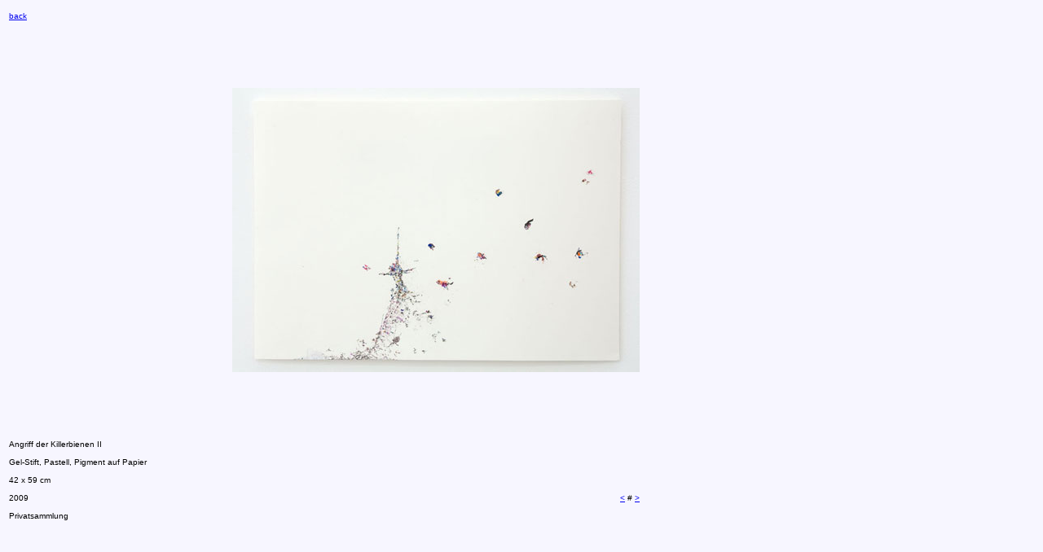

--- FILE ---
content_type: text/html
request_url: http://judithschwinn.de/angriff%20der%20k.html
body_size: 2050
content:
<!DOCTYPE HTML PUBLIC "-//W3C//DTD HTML 4.01 Transitional//EN">
<html>
<head>
<title>Judith Schwinn</title>
<meta http-equiv="Content-Type" content="text/html; charset=iso-8859-1">
</head>

<body bgcolor="#f7f6ff">
<table width="770" border="0">
  <tr>
    <td><font size="-2" face="Arial, Helvetica, sans-serif"><a href="zeichnung.html">back</a></font></td>
    <td><img src="bilder/pixelq.png" width="500" height="2"></td>
    <td>&nbsp;</td>
    <td>&nbsp;</td>
    <td>&nbsp;</td>
    <td>&nbsp;</td>
  </tr>
  <tr>
    <td><img src="bilder/pixel.png" width="270" height="500"></td>
    <td><div align="center"> 
        <p><img src="bilder/angriff-der-K.jpg" width="500" height="349"></p>
    </div></td>
    <td>&nbsp;</td>
    <td>&nbsp;</td>
    <td>&nbsp;</td>
    <td>&nbsp;</td>
  </tr>
  <tr>
    <td><font size="-2" face="Arial, Helvetica, sans-serif">Angriff der Killerbienen II</font></td>
    <td>&nbsp;</td>
    <td>&nbsp;</td>
    <td>&nbsp;</td>
    <td>&nbsp;</td>
    <td>&nbsp;</td>
  </tr>
  <tr>
    <td><font size="-2" face="Arial, Helvetica, sans-serif">Gel-Stift, Pastell, Pigment auf Papier</font></td>
    <td>&nbsp;</td>
    <td>&nbsp;</td>
    <td>&nbsp;</td>
    <td>&nbsp;</td>
    <td>&nbsp;</td>
  </tr>
  <tr> 
    <td><font size="-2" face="Arial, Helvetica, sans-serif"> 42 x 59 cm</font></td>
    <td>&nbsp;</td>
    <td>&nbsp;</td>
    <td>&nbsp;</td>
    <td>&nbsp;</td>
    <td>&nbsp;</td>
  </tr>
  <tr>
    <td height="20"><font size="-2" face="Arial, Helvetica, sans-serif">2009</font></td>
    <td><div align="right"><font size="-2" face="Arial, Helvetica, sans-serif"><a href="indianer.html">&lt;</a> # <a href="cowboy mit l.html">&gt;</a></font></div></td>
    <td>&nbsp;</td>
    <td>&nbsp;</td>
    <td>&nbsp;</td>
    <td>&nbsp;</td>
  </tr>
  <tr>
    <td height="20"><font size="-2" face="Arial, Helvetica, sans-serif">Privatsammlung</font></td>
    <td><div align="right"></div></td>
    <td>&nbsp;</td>
    <td>&nbsp;</td>
    <td>&nbsp;</td>
    <td>&nbsp;</td>
  </tr>
</table>
</body>
</html>
